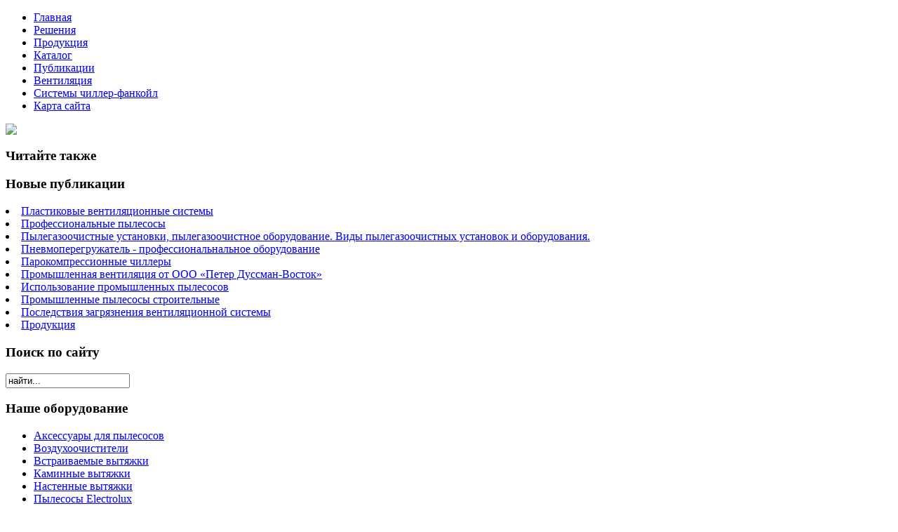

--- FILE ---
content_type: text/html; charset=utf-8
request_url: http://www.bit2bit.ru/katalog/vozdukhoochistiteli/panasonic-f-zxfd70z-filtr-dlya-vozdukhoochistitelya1.html
body_size: 9611
content:
<!DOCTYPE html PUBLIC "-//W3C//DTD XHTML 1.0 Transitional//EN" "http://www.w3.org/TR/xhtml1/DTD/xhtml1-transitional.dtd">
<html xmlns="http://www.w3.org/1999/xhtml" xml:lang="ru-ru" lang="ru-ru" >
<head>
<base href="http://www.bit2bit.ru/katalog/vozdukhoochistiteli/panasonic-f-zxfd70z-filtr-dlya-vozdukhoochistitelya1.html" />
	<meta http-equiv="content-type" content="text/html; charset=utf-8" />
	<meta name="title" content="Panasonic F-ZXFD70Z Фильтр для воздухоочистителя" />
	<meta name="viewport" content="width=device-width, initial-scale=1.0" />
	<meta name="description" content="Panasonic F-ZXFD70Z Фильтр для воздухоочистителя Воздухоочистители Тип: Для воздухоочистителяРазмеры, мм: 58x470x80Вес, г: 440" />
	<title>Воздухоочистители : Panasonic F-ZXFD70Z Фильтр для воздухоочистителя | Уборочная техника для промышленности и быта. Кондиционеры и вентиляторы для промпредприятий.</title>
	<link href="/katalog/vozdukhoochistiteli/panasonic-f-zxfd70z-filtr-dlya-vozdukhoochistitelya1.html" rel="canonical" />
	<link href="/templates/bit2bit/favicon.ico" rel="shortcut icon" type="image/vnd.microsoft.icon" />
	<link href="http://www.bit2bit.ru/component/search/?Itemid=131&amp;limit=int&amp;virtuemart_product_id=1110&amp;virtuemart_category_id=16&amp;format=opensearch" rel="search" title="Искать Уборочная техника для промышленности и быта. Кондиционеры и вентиляторы для промпредприятий." type="application/opensearchdescription+xml" />
	<link href="/components/com_virtuemart/assets/css/vm-ltr-common.css?vmver=9293" rel="stylesheet" type="text/css" />
	<link href="/components/com_virtuemart/assets/css/vm-ltr-site.css?vmver=9293" rel="stylesheet" type="text/css" />
	<link href="/components/com_virtuemart/assets/css/vm-ltr-reviews.css?vmver=9293" rel="stylesheet" type="text/css" />
	<link href="/components/com_virtuemart/assets/css/chosen.css?vmver=9293" rel="stylesheet" type="text/css" />
	<link href="/components/com_virtuemart/assets/css/jquery.fancybox-1.3.4.css?vmver=9293" rel="stylesheet" type="text/css" />
	<link href="http://www.bit2bit.ru/templates/system/css/system.css" rel="stylesheet" type="text/css" />
	<link href="http://www.bit2bit.ru/templates/bit2bit/css/template.css" rel="stylesheet" type="text/css" />
	<link href="/media/system/css/modal.css?46e3abc8591841a3d67413ad203f2af0" rel="stylesheet" type="text/css" />
	<link href="http://www.bit2bit.ru/modules/mod_bt_contentslider/tmpl/css/btcontentslider.css" rel="stylesheet" type="text/css" />
	<link href="/modules/mod_sj_flat_menu/assets/css/styles-responsive.css" rel="stylesheet" type="text/css" />
	<link href="/modules/mod_sj_flat_menu/assets/css/styles.css" rel="stylesheet" type="text/css" />
	<style type="text/css">
#smoothtop{
	height:45px;
	width:45px;
	background:url(/plugins/system/smoothtop/images/up-arrow.gif) center top no-repeat;
	
}

#smoothtop:hover{background-position: center bottom;}
		@media screen and (max-width: 480px){.bt-cs .bt-row{width:100%!important;}}
	</style>
	<script type="application/json" class="joomla-script-options new">{"system.paths":{"root":"","base":""}}</script>
	<script src="/media/jui/js/jquery.min.js?46e3abc8591841a3d67413ad203f2af0" type="text/javascript"></script>
	<script src="/media/jui/js/jquery-noconflict.js?46e3abc8591841a3d67413ad203f2af0" type="text/javascript"></script>
	<script src="/media/jui/js/jquery-migrate.min.js?46e3abc8591841a3d67413ad203f2af0" type="text/javascript"></script>
	<script src="/components/com_virtuemart/assets/js/jquery-ui.min.js?vmver=1.9.2" type="text/javascript"></script>
	<script src="/components/com_virtuemart/assets/js/jquery.ui.autocomplete.html.js" type="text/javascript"></script>
	<script src="/components/com_virtuemart/assets/js/jquery.noconflict.js" type="text/javascript" async="async"></script>
	<script src="/components/com_virtuemart/assets/js/vmsite.js?vmver=9293" type="text/javascript"></script>
	<script src="/components/com_virtuemart/assets/js/chosen.jquery.min.js?vmver=9293" type="text/javascript"></script>
	<script src="/components/com_virtuemart/assets/js/vmprices.js?vmver=9293" type="text/javascript" defer="defer"></script>
	<script src="/components/com_virtuemart/assets/js/dynupdate.js?vmver=9293" type="text/javascript"></script>
	<script src="/components/com_virtuemart/assets/js/fancybox/jquery.fancybox-1.3.4.pack.js?vmver=9293" type="text/javascript" defer="defer"></script>
	<script src="/media/system/js/core.js?46e3abc8591841a3d67413ad203f2af0" type="text/javascript"></script>
	<script src="/templates/bit2bit/js/bootstrap.js" type="text/javascript"></script>
	<script src="/templates/bit2bit/js/respond.min.js" type="text/javascript"></script>
	<script src="/media/system/js/modal.js?46e3abc8591841a3d67413ad203f2af0" type="text/javascript"></script>
	<script src="http://www.bit2bit.ru/modules/mod_bt_contentslider/tmpl/js/slides.js" type="text/javascript"></script>
	<script src="http://www.bit2bit.ru/modules/mod_bt_contentslider/tmpl/js/default.js" type="text/javascript"></script>
	<script src="http://www.bit2bit.ru/modules/mod_bt_contentslider/tmpl/js/jquery.easing.1.3.js" type="text/javascript"></script>
	<script type="text/javascript">
if (typeof Virtuemart === "undefined")
	Virtuemart = {};Virtuemart.vmSiteurl = vmSiteurl = 'http://www.bit2bit.ru/' ;
Virtuemart.vmLang = vmLang = "&lang=ru";
Virtuemart.vmLangTag = vmLangTag = "ru";
Itemid = '&Itemid=131';
Virtuemart.addtocart_popup = "1" ; 
usefancy = true;// Fade our <div> tag to 0 or 'num'
function fade_me(num){
	var smoothtop=document.id('smoothtop');
	if(smoothtop){smoothtop.fade(window.getScrollTop()<250?0:num);}
}
window.addEvent('domready',function(){
	// Create Fx.Scroll object
	var scroll=new Fx.Scroll(window,{
		'duration':	500,
		'transition':	Fx.Transitions.Expo.easeInOut,
		'wait':		false
	});
	// Create an <div> tag for SmoothTop
	var smoothtop=new Element('div',{
		'id':		'smoothtop',
		'class':	'smoothtop',
		'style':	'position:fixed; display:block; visibility:visible; zoom:1; opacity:0; cursor:pointer; right:5px; bottom:5px;',
		'title':	'',
		'html':		'',
		'events':{
			// No transparent when hover
			mouseover: function(){fade_me(1);},
			// Transparent when no hover
			mouseout: function(){fade_me(0.7);},
			// Scroll Up on click
			click: function(){scroll.toTop();}
		}
	// Inject our <div> tag into the document body
	}).inject(document.body);
	// Gottta do this for stupid IE
	document.id('smoothtop').setStyle('opacity','0');
});
// Show/Hide our <div> tag
window.addEvent('scroll',function(){fade_me(0.7);});
		jQuery(function($) {
			SqueezeBox.initialize({});
			SqueezeBox.assign($('a.modal').get(), {
				parse: 'rel'
			});
		});

		window.jModalClose = function () {
			SqueezeBox.close();
		};
		
		// Add extra modal close functionality for tinyMCE-based editors
		document.onreadystatechange = function () {
			if (document.readyState == 'interactive' && typeof tinyMCE != 'undefined' && tinyMCE)
			{
				if (typeof window.jModalClose_no_tinyMCE === 'undefined')
				{	
					window.jModalClose_no_tinyMCE = typeof(jModalClose) == 'function'  ?  jModalClose  :  false;
					
					jModalClose = function () {
						if (window.jModalClose_no_tinyMCE) window.jModalClose_no_tinyMCE.apply(this, arguments);
						tinyMCE.activeEditor.windowManager.close();
					};
				}
		
				if (typeof window.SqueezeBoxClose_no_tinyMCE === 'undefined')
				{
					if (typeof(SqueezeBox) == 'undefined')  SqueezeBox = {};
					window.SqueezeBoxClose_no_tinyMCE = typeof(SqueezeBox.close) == 'function'  ?  SqueezeBox.close  :  false;
		
					SqueezeBox.close = function () {
						if (window.SqueezeBoxClose_no_tinyMCE)  window.SqueezeBoxClose_no_tinyMCE.apply(this, arguments);
						tinyMCE.activeEditor.windowManager.close();
					};
				}
			}
		};
		
	</script>

</head>

<body class="fontfamily1">
<div id="top-outer" class="clr">
<div id="top-float">
<div id="top-inner">
<div id="topmenu">

    <div class="pretext"></div>

			<!--[if lt IE 9]><ul class="sj-flat-menu flyout-menu horizontal lt-ie9 " id="sj_flat_menu_15177832111769017099"><![endif]-->
			<!--[if IE 9]><ul class="sj-flat-menu flyout-menu horizontal" id="sj_flat_menu_15177832111769017099"><![endif]-->
			<!--[if gt IE 9]><!--><ul class="sj-flat-menu flyout-menu horizontal" id="sj_flat_menu_15177832111769017099"><!--<![endif]-->
            <li ><div class='fm-item '><div class='fm-button' ></div><div class='fm-link' ><a  href='/'>Главная</a></div></div></li><li ><div class='fm-item '><div class='fm-button' ></div><div class='fm-link' ><a  href='/resheniya.html'>Решения</a></div></div></li><li ><div class='fm-item '><div class='fm-button' ></div><div class='fm-link' ><a  href='/produktsiya.html'>Продукция</a></div></div></li><li  class=" fm-active "  ><div class='fm-item '><div class='fm-button' ></div><div class='fm-link' ><a  href='/katalog.html'>Каталог</a></div></div></li><li ><div class='fm-item '><div class='fm-button' ></div><div class='fm-link' ><a  href='/publikatsii.html'>Публикации</a></div></div></li><li ><div class='fm-item '><div class='fm-button' ></div><div class='fm-link' ><a  href='/ventilyatsiya.html'>Вентиляция</a></div></div></li><li ><div class='fm-item '><div class='fm-button' ></div><div class='fm-link' ><a  href='/sistemy-chiller-fankojl.html'> Системы чиллер-фанкойл </a></div></div></li><li ><div class='fm-item '><div class='fm-button' ></div><div class='fm-link' ><a  href='/map.html'>Карта сайта</a></div></div>    </li>
</ul>
	
    <div class="posttext">                       </div>                                                                       
                                                                                    <script type="text/javascript">
//<![CDATA[
jQuery(document).ready(function($){
	;(function(element){
		$element = $(element);
		$('li:first-child',$element).addClass("fm-first");
		$('li:last-child',$element).addClass("fm-last");
		$('.fm-container',$element).each(function(){
			$('ul > li',$(this)).eq(0).addClass("fm-first");
			$('ul > li:last-child',$(this)).addClass("fm-last");
		});
		if($('li.fm-active ',$element).length > 0){
			$('li.fm-active ',$element).parents($('li',$element)).addClass('fm-active');
		}
		
				$element.find(".fm-item").click(function(){
			var li = $(this).parent();
			if(!li.hasClass("fm-opened")){
				var fl_openedLi = li.parent().children(".fm-opened");
				var ul = li.children(".fm-container");
				if(ul.length > 0) {
										fl_openedLi.children(".fm-container").hide(300);
										fl_openedLi.removeClass("fm-opened");
					fl_openedLi.children(".fm-item").children(".fm-button").children("img").attr("src", "http://www.bit2bit.ru/modules/mod_sj_flat_menu/assets/images/icon_active.png");
					li.addClass("fm-opened");
					li.children(".fm-item").children(".fm-button").children("img").attr("src", "http://www.bit2bit.ru/modules/mod_sj_flat_menu/assets/images/icon_normal.png");
										ul.show(300);
									}
			}else{
								li.children(".fm-container").hide(300);
								li.removeClass("fm-opened");
				li.children(".fm-item").children(".fm-button").children("img").attr("src", "http://www.bit2bit.ru/modules/mod_sj_flat_menu/assets/images/icon_active.png");
			}
			//return false;
		});
		// $("body").click(function(){
			// $(".fm-opened").removeClass("fm-opened");
			// $(".fm-container").hide(300); 
			// $('.fm-item',$element).parent().children(".fm-item").children(".fm-button").children("img").attr("src", "http://www.bit2bit.ru/modules/mod_sj_flat_menu/assets/images/icon_active.png");
		// });	
			
	
	})('#sj_flat_menu_15177832111769017099');
});
//]]>
</script>

</div>
</div>
</div>
</div>
<div id="header-outer" class="clr">
<div id="header-inner">
<div id="logo">
<a href="/"><img class="logo" src="/templates/bit2bit/images/logo.png" /></a>
</div>
</div>
</div>

<div id="body-outer" class="clr">
<div id="body-float">
<script type="text/javascript">
<!--
var _acic={dataProvider:10};(function(){var e=document.createElement("script");e.type="text/javascript";e.async=true;e.src="https://www.acint.net/aci.js";var t=document.getElementsByTagName("script")[0];t.parentNode.insertBefore(e,t)})()
//-->
</script><div id="body-inner">
<div id="left-left-only">
  
		<div class="moduletable">
							<h3>Читайте также</h3>
						<div id="btcontentslider103" style="display:none;width:auto" class="bt-cs">
			<div class="slides_container" style="width:auto;">

			<div class="slide" style="width:auto">
					<div class="bt-row bt-row-first"  style="width:100%" >
				<div class="bt-inner">
								
										<a class="bt-title" target="_parent"
						title="Парокомпрессионные чиллеры"
						href="/sistemy-chiller-fankojl/parokompressionnye-chillery.html"> Парокомпрессионные чиллеры </a><br />
															<div class="bt-center">
					<a target="_parent"
						class="bt-image-link"
						title="Парокомпрессионные чиллеры" href="/sistemy-chiller-fankojl/parokompressionnye-chillery.html">
						<img class="hovereffect" src="http://www.bit2bit.ru/cache/mod_bt_contentslider/b3514b2444230019fead28400c70502c-9.jpg" alt="Парокомпрессионные чиллеры"  style="width:200px;" title="Парокомпрессионные чиллеры" />
					</a>
					</div>
										
										<div class="bt-introtext">
					Парокомпрессионные чиллеры работают на основе фреона, который охлаждает наполнитель.
По способу монтажа различают три в...					</div>
					
					
				</div>
				<!--end bt-inner -->
			</div>
			<!--end bt-row -->
			<div class="bt-row-separate"></div>						<div class="bt-row "  style="width:100%" >
				<div class="bt-inner">
								
										<a class="bt-title" target="_parent"
						title="Пластиковые вентиляционные системы"
						href="/ventilyatsiya/plastikovye-ventilyatsionnye-sistemy.html"> Пластиковые вентиляционные системы </a><br />
															<div class="bt-center">
					<a target="_parent"
						class="bt-image-link"
						title="Пластиковые вентиляционные системы" href="/ventilyatsiya/plastikovye-ventilyatsionnye-sistemy.html">
						<img class="hovereffect" src="http://www.bit2bit.ru/cache/mod_bt_contentslider/0b10a618886803e99ef04738a463159a-13.jpg" alt="Пластиковые вентиляционные системы"  style="width:200px;" title="Пластиковые вентиляционные системы" />
					</a>
					</div>
										
										<div class="bt-introtext">
					Хорошая вентиляция в доме – залог здоровья его жильцов. Пластиковые вентиляционные системы наиболее просты в установке, ...					</div>
					
					
				</div>
				<!--end bt-inner -->
			</div>
			<!--end bt-row -->
			<div class="bt-row-separate"></div>						<div class="bt-row bt-row-last"  style="width:100%" >
				<div class="bt-inner">
								
										<a class="bt-title" target="_parent"
						title="Преимущества системы чиллер-фанкойл"
						href="/sistemy-chiller-fankojl/preimushchestva-sistemy-chiller-fankojl.html"> Преимущества системы чиллер-фанкойл </a><br />
															<div class="bt-center">
					<a target="_parent"
						class="bt-image-link"
						title="Преимущества системы чиллер-фанкойл" href="/sistemy-chiller-fankojl/preimushchestva-sistemy-chiller-fankojl.html">
						<img class="hovereffect" src="http://www.bit2bit.ru/cache/mod_bt_contentslider/6ed2401f75d4495c2d67b5f8c1b4b526-10.jpg" alt="Преимущества системы чиллер-фанкойл"  style="width:200px;" title="Преимущества системы чиллер-фанкойл" />
					</a>
					</div>
										
										<div class="bt-introtext">
					Системы&nbsp;чиллер-фанкойл направлены на охлаждение помещений, а не на их прогревание, то не допускается их эксплуатаци...					</div>
					
					
				</div>
				<!--end bt-inner -->
			</div>
			<!--end bt-row -->
									<div style="clear: both;"></div>

		</div>
		<!--end bt-main-item page	-->
			</div>
</div>
<!--end bt-container -->
<div style="clear: both;"></div>

<script type="text/javascript">	
	if(typeof(btcModuleIds)=='undefined'){var btcModuleIds = new Array();var btcModuleOpts = new Array();}
	btcModuleIds.push(103);
	btcModuleOpts.push({
			slideEasing : 'easeInQuad',
			fadeEasing : 'easeInQuad',
			effect: 'slide,slide',
			preloadImage: 'http://www.bit2bit.ru//modules/mod_bt_contentslider/tmpl/images/loading.gif',
			generatePagination: false,
			play: 5000,						
			hoverPause: true,	
			slideSpeed : 500,
			autoHeight:true,
			fadeSpeed : 500,
			equalHeight:true,
			width: 'auto',
			height: 'auto',
			pause: 100,
			preload: true,
			paginationClass: 'bt_handles_num',
			generateNextPrev:false,
			prependPagination:true,
			touchScreen:0	});
</script>

		</div>
			<div class="moduletable">
							<h3>Новые публикации</h3>
						
	<li itemscope itemtype="https://schema.org/Article">
		<a href="/ventilyatsiya/plastikovye-ventilyatsionnye-sistemy.html" itemprop="url">
			<span itemprop="name">
				Пластиковые вентиляционные системы			</span>
		</a>
	</li>
	<li itemscope itemtype="https://schema.org/Article">
		<a href="/produktsiya/professionalnye-pylesosy.html" itemprop="url">
			<span itemprop="name">
				Профессиональные пылесосы			</span>
		</a>
	</li>
	<li itemscope itemtype="https://schema.org/Article">
		<a href="/produktsiya/pylegazoochistnye-ustanovki-pylegazoochistnoe-oborudovanie-vidy-pylegazoochistnykh-ustanovok-i-oborudovaniya.html" itemprop="url">
			<span itemprop="name">
				Пылегазоочистные установки, пылегазоочистное оборудование. Виды пылегазоочистных установок и оборудования.			</span>
		</a>
	</li>
	<li itemscope itemtype="https://schema.org/Article">
		<a href="/produktsiya/pnevmoperegruzhatel-professionalnalnoe-oborudovanie.html" itemprop="url">
			<span itemprop="name">
				Пневмоперегружатель - профессиональнальное оборудование			</span>
		</a>
	</li>
	<li itemscope itemtype="https://schema.org/Article">
		<a href="/sistemy-chiller-fankojl/parokompressionnye-chillery.html" itemprop="url">
			<span itemprop="name">
				Парокомпрессионные чиллеры			</span>
		</a>
	</li>
	<li itemscope itemtype="https://schema.org/Article">
		<a href="/resheniya/promyshlennaya-ventilyatsiya-ot-ooo-peter-dussman-vostok.html" itemprop="url">
			<span itemprop="name">
				Промышленная вентиляция от ООО «Петер Дуссман-Восток»			</span>
		</a>
	</li>
	<li itemscope itemtype="https://schema.org/Article">
		<a href="/publikatsii/ispolzovanie-promyshlennykh-pylesosov.html" itemprop="url">
			<span itemprop="name">
				Использование промышленных пылесосов			</span>
		</a>
	</li>
	<li itemscope itemtype="https://schema.org/Article">
		<a href="/produktsiya/promyshlennye-pylesosy-stroitelnye.html" itemprop="url">
			<span itemprop="name">
				Промышленные пылесосы строительные			</span>
		</a>
	</li>
	<li itemscope itemtype="https://schema.org/Article">
		<a href="/ventilyatsiya/posledstviya-zagryazneniya-ventilyatsionnoj-sistemy.html" itemprop="url">
			<span itemprop="name">
				Последствия загрязнения вентиляционной системы			</span>
		</a>
	</li>
	<li itemscope itemtype="https://schema.org/Article">
		<a href="/produktsiya/produktsiya.html" itemprop="url">
			<span itemprop="name">
				Продукция			</span>
		</a>
	</li>

		</div>
			<div class="moduletable">
							<h3>Поиск по сайту</h3>
						<div class="search">
	<form action="/katalog.html" method="post" class="form-inline">
		<input name="searchword" id="mod-search-searchword" maxlength="200"  class="inputbox search-query" type="text" size="20" value="найти..."  onblur="if (this.value=='') this.value='найти...';" onfocus="if (this.value=='найти...') this.value='';" />		<input type="hidden" name="task" value="search" />
		<input type="hidden" name="option" value="com_search" />
		<input type="hidden" name="Itemid" value="131" />
	</form>
</div>
		</div>
			<div class="moduletable">
							<h3>Наше оборудование</h3>
						
<ul class="menu" >

<li >
	<div>
		<a href="/katalog/aksessuary-dlya-pylesosov.html" >Аксессуары для пылесосов</a>	</div>
</li>

<li class="active">
	<div>
		<a href="/katalog/vozdukhoochistiteli.html" >Воздухоочистители</a>	</div>
</li>

<li >
	<div>
		<a href="/katalog/vstraivaemye-vytyazhki.html" >Встраиваемые вытяжки</a>	</div>
</li>

<li >
	<div>
		<a href="/katalog/kaminnye-vytyazhki.html" >Каминные вытяжки</a>	</div>
</li>

<li >
	<div>
		<a href="/katalog/nastennye-vytyazhki.html" >Настенные вытяжки </a>	</div>
</li>

<li >
	<div>
		<a href="/katalog/pylesosy-electrolux.html" >Пылесосы Electrolux </a>	</div>
</li>

<li >
	<div>
		<a href="/katalog/pylesosy-philips.html" >Пылесосы Philips</a>	</div>
</li>

<li >
	<div>
		<a href="/katalog/pylesosy-samsung.html" >Пылесосы Samsung</a>	</div>
</li>

<li >
	<div>
		<a href="/katalog/pylesosy-scarlett.html" >Пылесосы Scarlett</a>	</div>
</li>

<li >
	<div>
		<a href="/katalog/pylesosy-thomas.html" >Пылесосы Thomas</a>	</div>
</li>

<li >
	<div>
		<a href="/katalog/pylesosy-vitek.html" >Пылесосы Vitek</a>	</div>
</li>

<li >
	<div>
		<a href="/katalog/roboty-pylesosy.html" >Роботы-пылесосы</a>	</div>
</li>

<li >
	<div>
		<a href="/katalog/filtratsiya.html" >Фильтрация</a>	</div>
</li>

<li >
	<div>
		<a href="/katalog/obogrevateli.html" >Обогреватели</a>	</div>
</li>

<li >
	<div>
		<a href="/katalog/uvlazhniteli-vozdukha.html" >Увлажнители воздуха</a>	</div>
</li>

<li >
	<div>
		<a href="/katalog/vytyazhki.html" >Вытяжки</a>	</div>
</li>

<li >
	<div>
		<a href="/katalog/paroochistiteli.html" >Пароочистители</a>	</div>
</li>

<li >
	<div>
		<a href="/katalog/tekhnika-dlya-doma.html" >Техника для дома</a>	</div>
</li>

<li >
	<div>
		<a href="/katalog/uborochnaya-tekhnika.html" >Уборочная техника</a>	</div>
</li>
</ul>
		</div>
	
<script async="async" src="https://w.uptolike.com/widgets/v1/zp.js?pid=tl243e9efbcf5e048d95642ce662c2b75f6ff63ff2" type="text/javascript"></script></div>
<div id="body-left-only">
<div class="clr">
<div id="layer-left-only">
<div id="mainbody" class="clr">
<div id="system-message-container">
	</div>


<div class="productdetails-view productdetails" itemscope itemtype="http://schema.org/Product">

            <div class="product-neighbours">
	    <a href="/katalog/vozdukhoochistiteli/shivaki-shap-3010w-ochistitel-vozdukha1.html" rel="prev" class="previous-page" data-dynamic-update="1">Shivaki SHAP-3010W очиститель воздуха</a><a href="/katalog/vozdukhoochistiteli/fellowes-fs-94065-hepa-filtr-dlya-vozdukhoochistitelya-pt651.html" rel="next" class="next-page" data-dynamic-update="1">Fellowes FS-94065 HEPA фильтр для воздухоочистителя PT65</a>    	<div class="clear"></div>
        </div>
    
		<div class="back-to-category">
    	<a href="/katalog/vozdukhoochistiteli.html" class="product-details" title="Воздухоочистители">Вернуться к: Воздухоочистители</a>
	</div>

        <h1 itemprop="name">Panasonic F-ZXFD70Z Фильтр для воздухоочистителя</h1>
    
    
    
    
    
    <div class="vm-product-container">
	<div class="vm-product-media-container">
	<div class="main-image">
		<a  rel='vm-additional-images' href="http://www.bit2bit.ru/images/stories/virtuemart/product/150391312113223646_big.jpg"><img src="/images/stories/virtuemart/product/150391312113223646_big.jpg" alt="" itemprop="image" /></a>		<div class="clear"></div>
	</div>
		</div>

	<div class="vm-product-details-container">
	    <div class="spacer-buy-area">

		
		<div class="product-price" id="productPrice1110">
	<span class="price-crossed" ></span></div>

 <div class="clear"></div>
	<div class="addtocart-area">
		<form method="post" class="product js-recalculate" action="/katalog.html">
						<input type="hidden" name="option" value="com_virtuemart"/>
			<input type="hidden" name="view" value="cart"/>
			<input type="hidden" name="virtuemart_product_id[]" value="1110"/>
			<input type="hidden" class="pname" value="Panasonic F-ZXFD70Z Фильтр для воздухоочистителя"/>
			<input type="hidden" name="Itemid" value="131"/>		</form>

	</div>


		
	    </div>
	</div>
	<div class="clear"></div>


    </div>

	        <div class="product-description" itemprop="description">
	    	<span class="title"><b>Описание</b></span>
	<table border="0" width="100%" cellspacing="0" cellpadding="5" class="modelProperties"><colgroup span="2"></colgroup><tbody><tr><td colspan="2" class="title"><b>Характеристики</b></td></tr><tr><td class="label"><span>Тип</span></td><td>Для воздухоочистителя</td></tr><tr><td class="label"><span>Размеры, мм</span></td><td>58x470x80</td></tr><tr><td class="label"><span>Вес, г</span></td><td>440</td></tr></tbody></table><br clear="all"><p class="grey">Перед покупкой уточняйте технические характеристики и комплектацию у продавца</p>        </div>
	
    <script id="updateChosen_js" type="text/javascript">//<![CDATA[ 
if (typeof Virtuemart === "undefined")
	var Virtuemart = {};
	Virtuemart.updateChosenDropdownLayout = function() {
		var vm2string = {editImage: 'edit image',select_all_text: 'Выбрать все',select_some_options_text: 'Доступен для всех'};
		jQuery("select.vm-chzn-select").each( function () {
			var swidth = jQuery(this).css("width")+10;
			jQuery(this).chosen({enable_select_all: true,select_all_text : vm2string.select_all_text,select_some_options_text:vm2string.select_some_options_text,disable_search_threshold: 5, width: swidth});
		});
	}
	jQuery(document).ready( function() {
		Virtuemart.updateChosenDropdownLayout($);
	}); //]]>
</script><script id="vm.countryState_js" type="text/javascript">//<![CDATA[ 
jQuery(document).ready( function($) {
			$("#virtuemart_country_id_field").vm2front("list",{dest : "#virtuemart_state_id_field",ids : "",prefiks : ""});
		}); //]]>
</script><script id="vm.countryStateshipto__js" type="text/javascript">//<![CDATA[ 
jQuery(document).ready( function($) {
			$("#shipto_virtuemart_country_id_field").vm2front("list",{dest : "#shipto_virtuemart_state_id_field",ids : "",prefiks : "shipto_"});
		}); //]]>
</script><script id="updDynamicListeners_js" type="text/javascript">//<![CDATA[ 
jQuery(document).ready(function() { // GALT: Start listening for dynamic content update.
	// If template is aware of dynamic update and provided a variable let's
	// set-up the event listeners.
	if (Virtuemart.container)
		Virtuemart.updateDynamicUpdateListeners();

}); //]]>
</script><script id="popups_js" type="text/javascript"> //<![CDATA[
	jQuery(document).ready(function($) {
		
			$('a.ask-a-question, a.printModal, a.recommened-to-friend, a.manuModal').click(function(event){
              event.preventDefault();
		      $.fancybox({
		        href: $(this).attr('href'),
		        type: 'iframe',
		        height: 550
		        });
		      });
			
	});
//]]> </script><script id="imagepopup_js" type="text/javascript">//<![CDATA[ 
jQuery(document).ready(function() {
		Virtuemart.updateImageEventListeners()
	});
	Virtuemart.updateImageEventListeners = function() {
		jQuery("a[rel=vm-additional-images]").fancybox({
			"titlePosition" 	: "inside",
			"transitionIn"	:	"elastic",
			"transitionOut"	:	"elastic"
		});
		jQuery(".additional-images a.product-image.image-0").removeAttr("rel");
		jQuery(".additional-images img.product-image").click(function() {
			jQuery(".additional-images a.product-image").attr("rel","vm-additional-images" );
			jQuery(this).parent().children("a.product-image").removeAttr("rel");
			var src = jQuery(this).parent().children("a.product-image").attr("href");
			jQuery(".main-image img").attr("src",src);
			jQuery(".main-image img").attr("alt",this.alt );
			jQuery(".main-image a").attr("href",src );
			jQuery(".main-image a").attr("title",this.alt );
			jQuery(".main-image .vm-img-desc").html(this.alt);
		}); 
	} //]]>
</script><script id="ajaxContent_js" type="text/javascript">//<![CDATA[ 
Virtuemart.container = jQuery('.productdetails-view');
Virtuemart.containerSelector = '.productdetails-view'; //]]>
</script> </div> 




</div>
</div>
</div>
</div>
</div>
</div>
</div>
<div id="spacer" class="clr">&nbsp;</div>
<div id="footer-outer" class="clr">
<div id="footer-float">
<div id="footer-inner">
<div class="footer33">
<div class="footer first">
		<div class="moduletable">
							<h3>Оборудование</h3>
							<li itemscope itemtype="https://schema.org/Article">
		<a href="/produktsiya/pnevmoperegruzhatel-professionalnalnoe-oborudovanie.html" itemprop="url">
			<span itemprop="name">
				Пневмоперегружатель - профессиональнальное оборудование			</span>
		</a>
	</li>
	<li itemscope itemtype="https://schema.org/Article">
		<a href="/produktsiya/pylegazoochistnye-ustanovki-pylegazoochistnoe-oborudovanie-vidy-pylegazoochistnykh-ustanovok-i-oborudovaniya.html" itemprop="url">
			<span itemprop="name">
				Пылегазоочистные установки, пылегазоочистное оборудование. Виды пылегазоочистных установок и оборудования.			</span>
		</a>
	</li>
	<li itemscope itemtype="https://schema.org/Article">
		<a href="/produktsiya/bunker-separatsii.html" itemprop="url">
			<span itemprop="name">
				Бункер сепарации			</span>
		</a>
	</li>

		</div>
	
</div>
<div class="footer second">
		<div class="moduletable">
							<h3>Обзоры техники</h3>
							<li itemscope itemtype="https://schema.org/Article">
		<a href="/sistemy-chiller-fankojl/parokompressionnye-chillery.html" itemprop="url">
			<span itemprop="name">
				Парокомпрессионные чиллеры			</span>
		</a>
	</li>
	<li itemscope itemtype="https://schema.org/Article">
		<a href="/sistemy-chiller-fankojl/preimushchestva-sistemy-chiller-fankojl.html" itemprop="url">
			<span itemprop="name">
				Преимущества системы чиллер-фанкойл			</span>
		</a>
	</li>
	<li itemscope itemtype="https://schema.org/Article">
		<a href="/ventilyatsiya/posledstviya-zagryazneniya-ventilyatsionnoj-sistemy.html" itemprop="url">
			<span itemprop="name">
				Последствия загрязнения вентиляционной системы			</span>
		</a>
	</li>
	<li itemscope itemtype="https://schema.org/Article">
		<a href="/sistemy-chiller-fankojl/raznovidnosti-chillerov.html" itemprop="url">
			<span itemprop="name">
				Разновидности чиллеров			</span>
		</a>
	</li>
	<li itemscope itemtype="https://schema.org/Article">
		<a href="/ventilyatsiya/chistka-sistem-ventilyatsii.html" itemprop="url">
			<span itemprop="name">
				Чистка систем вентиляции 			</span>
		</a>
	</li>

		</div>
	
</div>
<div class="footer third">
		<div class="moduletable">
							<h3>Промышленная техника</h3>
							<li itemscope itemtype="https://schema.org/Article">
		<a href="/sistemy-chiller-fankojl/parokompressionnye-chillery.html" itemprop="url">
			<span itemprop="name">
				Парокомпрессионные чиллеры			</span>
		</a>
	</li>
	<li itemscope itemtype="https://schema.org/Article">
		<a href="/sistemy-chiller-fankojl/preimushchestva-sistemy-chiller-fankojl.html" itemprop="url">
			<span itemprop="name">
				Преимущества системы чиллер-фанкойл			</span>
		</a>
	</li>
	<li itemscope itemtype="https://schema.org/Article">
		<a href="/sistemy-chiller-fankojl/raznovidnosti-chillerov.html" itemprop="url">
			<span itemprop="name">
				Разновидности чиллеров			</span>
		</a>
	</li>
	<li itemscope itemtype="https://schema.org/Article">
		<a href="/publikatsii/ispolzovanie-promyshlennykh-pylesosov.html" itemprop="url">
			<span itemprop="name">
				Использование промышленных пылесосов			</span>
		</a>
	</li>
	<li itemscope itemtype="https://schema.org/Article">
		<a href="/resheniya/promyshlennaya-ventilyatsiya-ot-ooo-peter-dussman-vostok.html" itemprop="url">
			<span itemprop="name">
				Промышленная вентиляция от ООО «Петер Дуссман-Восток»			</span>
		</a>
	</li>

		</div>
	
</div>
</div>
</div>
</div>
</div>
<div id="copyright-outer" class="clr">
<div id="copyright-inner">
<div id="copyright"><noindex><!--LiveInternet counter--><script type="text/javascript"><!--
document.write("<a href='//www.liveinternet.ru/click' "+
"target=_blank><img src='//counter.yadro.ru/hit?t24.6;r"+
escape(document.referrer)+((typeof(screen)=="undefined")?"":
";s"+screen.width+"*"+screen.height+"*"+(screen.colorDepth?
screen.colorDepth:screen.pixelDepth))+";u"+escape(document.URL)+
";"+Math.random()+
"' alt='' title='LiveInternet: �������� ����� ����������� ��"+
" �������' "+
"border='0' width='88' height='15'><\/a>")
//--></script><!--/LiveInternet--></noindex></div>
</div>
</div></body>
</html>

--- FILE ---
content_type: application/javascript;charset=utf-8
request_url: https://w.uptolike.com/widgets/v1/version.js?cb=cb__utl_cb_share_1769017100972266
body_size: 396
content:
cb__utl_cb_share_1769017100972266('1ea92d09c43527572b24fe052f11127b');